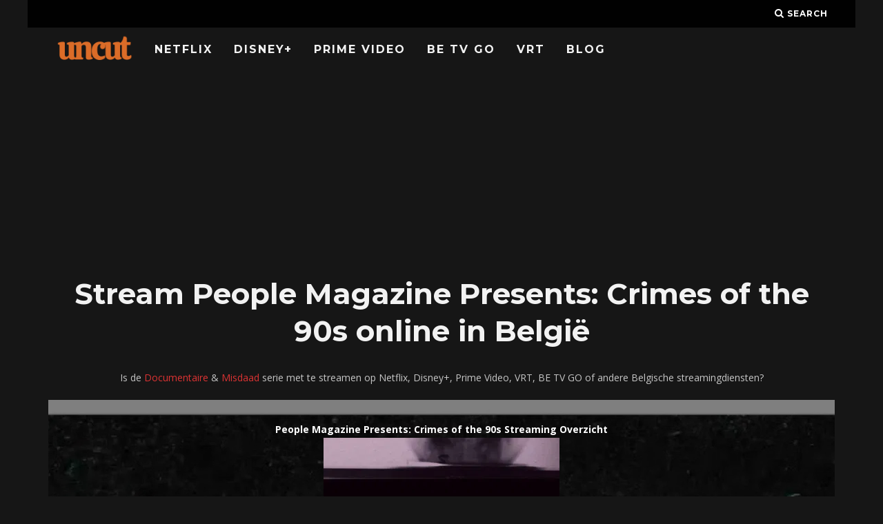

--- FILE ---
content_type: text/html; charset=UTF-8
request_url: https://www.uncut.be/serie/people-magazine-presents-crimes-of-the-90s/
body_size: 16568
content:
<!DOCTYPE html>
<!--[if lt IE 7]><html lang="nl-BE" class="no-js lt-ie9 lt-ie8 lt-ie7"> <![endif]-->
<!--[if (IE 7)&!(IEMobile)]><html lang="nl-BE" class="no-js lt-ie9 lt-ie8"><![endif]-->
<!--[if (IE 8)&!(IEMobile)]><html lang="nl-BE" class="no-js lt-ie9"><![endif]-->
<!--[if gt IE 8]><!--> <html lang="nl-BE" class="no-js"><!--<![endif]-->

	<head>

		<meta charset="utf-8">
		<!-- Google Chrome Frame for IE -->
		<!--[if IE]><meta http-equiv="X-UA-Compatible" content="IE=edge" /><![endif]-->
		<!-- mobile meta -->
                    <meta name="viewport" content="width=device-width, initial-scale=1.0"/>
        
		<link rel="pingback" href="https://www.uncut.be/xmlrpc.php">

		
		<!-- head extras -->
		<meta name='robots' content='index, follow, max-image-preview:large, max-snippet:-1, max-video-preview:-1' />

	<!-- This site is optimized with the Yoast SEO plugin v26.8 - https://yoast.com/product/yoast-seo-wordpress/ -->
	<title>People Magazine Presents: Crimes of the 90s streamen: Netflix, Prime Video, Disney+, VRT, BE TV GO en meer - Uncut</title>
<link data-rocket-preload as="style" href="https://fonts.googleapis.com/css?family=Montserrat%3A400%2C700%7COpen%20Sans%3A400%2C700%2C400italic&#038;display=swap" rel="preload">
<link href="https://fonts.googleapis.com/css?family=Montserrat%3A400%2C700%7COpen%20Sans%3A400%2C700%2C400italic&#038;display=swap" media="print" onload="this.media=&#039;all&#039;" rel="stylesheet">
<noscript data-wpr-hosted-gf-parameters=""><link rel="stylesheet" href="https://fonts.googleapis.com/css?family=Montserrat%3A400%2C700%7COpen%20Sans%3A400%2C700%2C400italic&#038;display=swap"></noscript>
	<meta name="description" content="Is People Magazine Presents: Crimes of the 90s op Netflix? Of in Belgie te streamen op Prime Video, Disney+, VRT, BE TV GO of andere gratis opties? Download of kijk People Magazine Presents: Crimes of the 90s online." />
	<link rel="canonical" href="https://www.uncut.be/serie/people-magazine-presents-crimes-of-the-90s/" />
	<meta property="og:locale" content="nl_BE" />
	<meta property="og:type" content="article" />
	<meta property="og:title" content="People Magazine Presents: Crimes of the 90s streamen: Netflix, Prime Video, Disney+, VRT, BE TV GO en meer - Uncut" />
	<meta property="og:description" content="Is People Magazine Presents: Crimes of the 90s op Netflix? Of in Belgie te streamen op Prime Video, Disney+, VRT, BE TV GO of andere gratis opties? Download of kijk People Magazine Presents: Crimes of the 90s online." />
	<meta property="og:url" content="https://www.uncut.be/serie/people-magazine-presents-crimes-of-the-90s/" />
	<meta property="og:site_name" content="Uncut" />
	<meta name="twitter:card" content="summary_large_image" />
	<script type="application/ld+json" class="yoast-schema-graph">{"@context":"https://schema.org","@graph":[{"@type":"WebPage","@id":"https://www.uncut.be/serie/people-magazine-presents-crimes-of-the-90s/","url":"https://www.uncut.be/serie/people-magazine-presents-crimes-of-the-90s/","name":"People Magazine Presents: Crimes of the 90s streamen: Netflix, Prime Video, Disney+, VRT, BE TV GO en meer - Uncut","isPartOf":{"@id":"https://www.uncut.be/#website"},"datePublished":"2022-08-12T15:31:44+00:00","description":"Is People Magazine Presents: Crimes of the 90s op Netflix? Of in Belgie te streamen op Prime Video, Disney+, VRT, BE TV GO of andere gratis opties? Download of kijk People Magazine Presents: Crimes of the 90s online.","breadcrumb":{"@id":"https://www.uncut.be/serie/people-magazine-presents-crimes-of-the-90s/#breadcrumb"},"inLanguage":"nl-BE","potentialAction":[{"@type":"ReadAction","target":["https://www.uncut.be/serie/people-magazine-presents-crimes-of-the-90s/"]}]},{"@type":"BreadcrumbList","@id":"https://www.uncut.be/serie/people-magazine-presents-crimes-of-the-90s/#breadcrumb","itemListElement":[{"@type":"ListItem","position":1,"name":"Home","item":"https://www.uncut.be/"},{"@type":"ListItem","position":2,"name":"Series","item":"https://www.uncut.be/serie/"},{"@type":"ListItem","position":3,"name":"People Magazine Presents: Crimes of the 90s"}]},{"@type":"WebSite","@id":"https://www.uncut.be/#website","url":"https://www.uncut.be/","name":"Uncut","description":"Stream Films en Series in België","publisher":{"@id":"https://www.uncut.be/#organization"},"potentialAction":[{"@type":"SearchAction","target":{"@type":"EntryPoint","urlTemplate":"https://www.uncut.be/?s={search_term_string}"},"query-input":{"@type":"PropertyValueSpecification","valueRequired":true,"valueName":"search_term_string"}}],"inLanguage":"nl-BE"},{"@type":"Organization","@id":"https://www.uncut.be/#organization","name":"www.uncut.be","url":"https://www.uncut.be/","logo":{"@type":"ImageObject","inLanguage":"nl-BE","@id":"https://www.uncut.be/#/schema/logo/image/","url":"https://www.uncut.be/wp-content/uploads/2018/06/uncut-logo-1.png","contentUrl":"https://www.uncut.be/wp-content/uploads/2018/06/uncut-logo-1.png","width":1024,"height":400,"caption":"www.uncut.be"},"image":{"@id":"https://www.uncut.be/#/schema/logo/image/"}}]}</script>
	<!-- / Yoast SEO plugin. -->


<link rel='dns-prefetch' href='//www.googletagmanager.com' />
<link rel='dns-prefetch' href='//stats.wp.com' />
<link rel='dns-prefetch' href='//fonts.googleapis.com' />
<link href='https://fonts.gstatic.com' crossorigin rel='preconnect' />
<link rel="alternate" type="application/rss+xml" title="Uncut &raquo; feed" href="https://www.uncut.be/feed/" />
<link rel="alternate" title="oEmbed (JSON)" type="application/json+oembed" href="https://www.uncut.be/wp-json/oembed/1.0/embed?url=https%3A%2F%2Fwww.uncut.be%2Fserie%2Fpeople-magazine-presents-crimes-of-the-90s%2F" />
<link rel="alternate" title="oEmbed (XML)" type="text/xml+oembed" href="https://www.uncut.be/wp-json/oembed/1.0/embed?url=https%3A%2F%2Fwww.uncut.be%2Fserie%2Fpeople-magazine-presents-crimes-of-the-90s%2F&#038;format=xml" />
<style id='wp-img-auto-sizes-contain-inline-css' type='text/css'>
img:is([sizes=auto i],[sizes^="auto," i]){contain-intrinsic-size:3000px 1500px}
/*# sourceURL=wp-img-auto-sizes-contain-inline-css */
</style>
<link data-minify="1" rel='stylesheet' id='yarppWidgetCss-css' href='https://www.uncut.be/wp-content/cache/min/1/wp-content/plugins/wp-yet-another-related-posts-plugin-master/style/widget.css?ver=1768316055' type='text/css' media='all' />
<style id='wp-emoji-styles-inline-css' type='text/css'>

	img.wp-smiley, img.emoji {
		display: inline !important;
		border: none !important;
		box-shadow: none !important;
		height: 1em !important;
		width: 1em !important;
		margin: 0 0.07em !important;
		vertical-align: -0.1em !important;
		background: none !important;
		padding: 0 !important;
	}
/*# sourceURL=wp-emoji-styles-inline-css */
</style>
<link rel='stylesheet' id='wp-block-library-css' href='https://www.uncut.be/wp-includes/css/dist/block-library/style.min.css?ver=6.9' type='text/css' media='all' />
<style id='global-styles-inline-css' type='text/css'>
:root{--wp--preset--aspect-ratio--square: 1;--wp--preset--aspect-ratio--4-3: 4/3;--wp--preset--aspect-ratio--3-4: 3/4;--wp--preset--aspect-ratio--3-2: 3/2;--wp--preset--aspect-ratio--2-3: 2/3;--wp--preset--aspect-ratio--16-9: 16/9;--wp--preset--aspect-ratio--9-16: 9/16;--wp--preset--color--black: #000000;--wp--preset--color--cyan-bluish-gray: #abb8c3;--wp--preset--color--white: #ffffff;--wp--preset--color--pale-pink: #f78da7;--wp--preset--color--vivid-red: #cf2e2e;--wp--preset--color--luminous-vivid-orange: #ff6900;--wp--preset--color--luminous-vivid-amber: #fcb900;--wp--preset--color--light-green-cyan: #7bdcb5;--wp--preset--color--vivid-green-cyan: #00d084;--wp--preset--color--pale-cyan-blue: #8ed1fc;--wp--preset--color--vivid-cyan-blue: #0693e3;--wp--preset--color--vivid-purple: #9b51e0;--wp--preset--gradient--vivid-cyan-blue-to-vivid-purple: linear-gradient(135deg,rgb(6,147,227) 0%,rgb(155,81,224) 100%);--wp--preset--gradient--light-green-cyan-to-vivid-green-cyan: linear-gradient(135deg,rgb(122,220,180) 0%,rgb(0,208,130) 100%);--wp--preset--gradient--luminous-vivid-amber-to-luminous-vivid-orange: linear-gradient(135deg,rgb(252,185,0) 0%,rgb(255,105,0) 100%);--wp--preset--gradient--luminous-vivid-orange-to-vivid-red: linear-gradient(135deg,rgb(255,105,0) 0%,rgb(207,46,46) 100%);--wp--preset--gradient--very-light-gray-to-cyan-bluish-gray: linear-gradient(135deg,rgb(238,238,238) 0%,rgb(169,184,195) 100%);--wp--preset--gradient--cool-to-warm-spectrum: linear-gradient(135deg,rgb(74,234,220) 0%,rgb(151,120,209) 20%,rgb(207,42,186) 40%,rgb(238,44,130) 60%,rgb(251,105,98) 80%,rgb(254,248,76) 100%);--wp--preset--gradient--blush-light-purple: linear-gradient(135deg,rgb(255,206,236) 0%,rgb(152,150,240) 100%);--wp--preset--gradient--blush-bordeaux: linear-gradient(135deg,rgb(254,205,165) 0%,rgb(254,45,45) 50%,rgb(107,0,62) 100%);--wp--preset--gradient--luminous-dusk: linear-gradient(135deg,rgb(255,203,112) 0%,rgb(199,81,192) 50%,rgb(65,88,208) 100%);--wp--preset--gradient--pale-ocean: linear-gradient(135deg,rgb(255,245,203) 0%,rgb(182,227,212) 50%,rgb(51,167,181) 100%);--wp--preset--gradient--electric-grass: linear-gradient(135deg,rgb(202,248,128) 0%,rgb(113,206,126) 100%);--wp--preset--gradient--midnight: linear-gradient(135deg,rgb(2,3,129) 0%,rgb(40,116,252) 100%);--wp--preset--font-size--small: 13px;--wp--preset--font-size--medium: 20px;--wp--preset--font-size--large: 36px;--wp--preset--font-size--x-large: 42px;--wp--preset--spacing--20: 0.44rem;--wp--preset--spacing--30: 0.67rem;--wp--preset--spacing--40: 1rem;--wp--preset--spacing--50: 1.5rem;--wp--preset--spacing--60: 2.25rem;--wp--preset--spacing--70: 3.38rem;--wp--preset--spacing--80: 5.06rem;--wp--preset--shadow--natural: 6px 6px 9px rgba(0, 0, 0, 0.2);--wp--preset--shadow--deep: 12px 12px 50px rgba(0, 0, 0, 0.4);--wp--preset--shadow--sharp: 6px 6px 0px rgba(0, 0, 0, 0.2);--wp--preset--shadow--outlined: 6px 6px 0px -3px rgb(255, 255, 255), 6px 6px rgb(0, 0, 0);--wp--preset--shadow--crisp: 6px 6px 0px rgb(0, 0, 0);}:where(.is-layout-flex){gap: 0.5em;}:where(.is-layout-grid){gap: 0.5em;}body .is-layout-flex{display: flex;}.is-layout-flex{flex-wrap: wrap;align-items: center;}.is-layout-flex > :is(*, div){margin: 0;}body .is-layout-grid{display: grid;}.is-layout-grid > :is(*, div){margin: 0;}:where(.wp-block-columns.is-layout-flex){gap: 2em;}:where(.wp-block-columns.is-layout-grid){gap: 2em;}:where(.wp-block-post-template.is-layout-flex){gap: 1.25em;}:where(.wp-block-post-template.is-layout-grid){gap: 1.25em;}.has-black-color{color: var(--wp--preset--color--black) !important;}.has-cyan-bluish-gray-color{color: var(--wp--preset--color--cyan-bluish-gray) !important;}.has-white-color{color: var(--wp--preset--color--white) !important;}.has-pale-pink-color{color: var(--wp--preset--color--pale-pink) !important;}.has-vivid-red-color{color: var(--wp--preset--color--vivid-red) !important;}.has-luminous-vivid-orange-color{color: var(--wp--preset--color--luminous-vivid-orange) !important;}.has-luminous-vivid-amber-color{color: var(--wp--preset--color--luminous-vivid-amber) !important;}.has-light-green-cyan-color{color: var(--wp--preset--color--light-green-cyan) !important;}.has-vivid-green-cyan-color{color: var(--wp--preset--color--vivid-green-cyan) !important;}.has-pale-cyan-blue-color{color: var(--wp--preset--color--pale-cyan-blue) !important;}.has-vivid-cyan-blue-color{color: var(--wp--preset--color--vivid-cyan-blue) !important;}.has-vivid-purple-color{color: var(--wp--preset--color--vivid-purple) !important;}.has-black-background-color{background-color: var(--wp--preset--color--black) !important;}.has-cyan-bluish-gray-background-color{background-color: var(--wp--preset--color--cyan-bluish-gray) !important;}.has-white-background-color{background-color: var(--wp--preset--color--white) !important;}.has-pale-pink-background-color{background-color: var(--wp--preset--color--pale-pink) !important;}.has-vivid-red-background-color{background-color: var(--wp--preset--color--vivid-red) !important;}.has-luminous-vivid-orange-background-color{background-color: var(--wp--preset--color--luminous-vivid-orange) !important;}.has-luminous-vivid-amber-background-color{background-color: var(--wp--preset--color--luminous-vivid-amber) !important;}.has-light-green-cyan-background-color{background-color: var(--wp--preset--color--light-green-cyan) !important;}.has-vivid-green-cyan-background-color{background-color: var(--wp--preset--color--vivid-green-cyan) !important;}.has-pale-cyan-blue-background-color{background-color: var(--wp--preset--color--pale-cyan-blue) !important;}.has-vivid-cyan-blue-background-color{background-color: var(--wp--preset--color--vivid-cyan-blue) !important;}.has-vivid-purple-background-color{background-color: var(--wp--preset--color--vivid-purple) !important;}.has-black-border-color{border-color: var(--wp--preset--color--black) !important;}.has-cyan-bluish-gray-border-color{border-color: var(--wp--preset--color--cyan-bluish-gray) !important;}.has-white-border-color{border-color: var(--wp--preset--color--white) !important;}.has-pale-pink-border-color{border-color: var(--wp--preset--color--pale-pink) !important;}.has-vivid-red-border-color{border-color: var(--wp--preset--color--vivid-red) !important;}.has-luminous-vivid-orange-border-color{border-color: var(--wp--preset--color--luminous-vivid-orange) !important;}.has-luminous-vivid-amber-border-color{border-color: var(--wp--preset--color--luminous-vivid-amber) !important;}.has-light-green-cyan-border-color{border-color: var(--wp--preset--color--light-green-cyan) !important;}.has-vivid-green-cyan-border-color{border-color: var(--wp--preset--color--vivid-green-cyan) !important;}.has-pale-cyan-blue-border-color{border-color: var(--wp--preset--color--pale-cyan-blue) !important;}.has-vivid-cyan-blue-border-color{border-color: var(--wp--preset--color--vivid-cyan-blue) !important;}.has-vivid-purple-border-color{border-color: var(--wp--preset--color--vivid-purple) !important;}.has-vivid-cyan-blue-to-vivid-purple-gradient-background{background: var(--wp--preset--gradient--vivid-cyan-blue-to-vivid-purple) !important;}.has-light-green-cyan-to-vivid-green-cyan-gradient-background{background: var(--wp--preset--gradient--light-green-cyan-to-vivid-green-cyan) !important;}.has-luminous-vivid-amber-to-luminous-vivid-orange-gradient-background{background: var(--wp--preset--gradient--luminous-vivid-amber-to-luminous-vivid-orange) !important;}.has-luminous-vivid-orange-to-vivid-red-gradient-background{background: var(--wp--preset--gradient--luminous-vivid-orange-to-vivid-red) !important;}.has-very-light-gray-to-cyan-bluish-gray-gradient-background{background: var(--wp--preset--gradient--very-light-gray-to-cyan-bluish-gray) !important;}.has-cool-to-warm-spectrum-gradient-background{background: var(--wp--preset--gradient--cool-to-warm-spectrum) !important;}.has-blush-light-purple-gradient-background{background: var(--wp--preset--gradient--blush-light-purple) !important;}.has-blush-bordeaux-gradient-background{background: var(--wp--preset--gradient--blush-bordeaux) !important;}.has-luminous-dusk-gradient-background{background: var(--wp--preset--gradient--luminous-dusk) !important;}.has-pale-ocean-gradient-background{background: var(--wp--preset--gradient--pale-ocean) !important;}.has-electric-grass-gradient-background{background: var(--wp--preset--gradient--electric-grass) !important;}.has-midnight-gradient-background{background: var(--wp--preset--gradient--midnight) !important;}.has-small-font-size{font-size: var(--wp--preset--font-size--small) !important;}.has-medium-font-size{font-size: var(--wp--preset--font-size--medium) !important;}.has-large-font-size{font-size: var(--wp--preset--font-size--large) !important;}.has-x-large-font-size{font-size: var(--wp--preset--font-size--x-large) !important;}
/*# sourceURL=global-styles-inline-css */
</style>

<style id='classic-theme-styles-inline-css' type='text/css'>
/*! This file is auto-generated */
.wp-block-button__link{color:#fff;background-color:#32373c;border-radius:9999px;box-shadow:none;text-decoration:none;padding:calc(.667em + 2px) calc(1.333em + 2px);font-size:1.125em}.wp-block-file__button{background:#32373c;color:#fff;text-decoration:none}
/*# sourceURL=/wp-includes/css/classic-themes.min.css */
</style>
<link rel='stylesheet' id='select2-css' href='https://www.uncut.be/wp-content/plugins/beautiful-taxonomy-filters/public/css/select2.min.css?ver=2.4.3' type='text/css' media='all' />
<link rel='stylesheet' id='beautiful-taxonomy-filters-basic-css' href='https://www.uncut.be/wp-content/plugins/beautiful-taxonomy-filters/public/css/beautiful-taxonomy-filters-base.min.css?ver=2.4.3' type='text/css' media='all' />
<link data-minify="1" rel='stylesheet' id='cb-main-stylesheet-css' href='https://www.uncut.be/wp-content/cache/min/1/wp-content/themes/15zine/library/css/style.min.css?ver=1768316056' type='text/css' media='all' />

<!--[if lt IE 10]>
<link rel='stylesheet' id='cb-ie-only-css' href='https://www.uncut.be/wp-content/themes/15zine/library/css/ie.css?ver=3.2.2' type='text/css' media='all' />
<![endif]-->
<style id='rocket-lazyload-inline-css' type='text/css'>
.rll-youtube-player{position:relative;padding-bottom:56.23%;height:0;overflow:hidden;max-width:100%;}.rll-youtube-player:focus-within{outline: 2px solid currentColor;outline-offset: 5px;}.rll-youtube-player iframe{position:absolute;top:0;left:0;width:100%;height:100%;z-index:100;background:0 0}.rll-youtube-player img{bottom:0;display:block;left:0;margin:auto;max-width:100%;width:100%;position:absolute;right:0;top:0;border:none;height:auto;-webkit-transition:.4s all;-moz-transition:.4s all;transition:.4s all}.rll-youtube-player img:hover{-webkit-filter:brightness(75%)}.rll-youtube-player .play{height:100%;width:100%;left:0;top:0;position:absolute;background:url(https://www.uncut.be/wp-content/plugins/wp-rocket/assets/img/youtube.png) no-repeat center;background-color: transparent !important;cursor:pointer;border:none;}
/*# sourceURL=rocket-lazyload-inline-css */
</style>
<script type="text/javascript" src="https://www.uncut.be/wp-includes/js/jquery/jquery.min.js?ver=3.7.1" id="jquery-core-js"></script>
<script type="text/javascript" src="https://www.uncut.be/wp-includes/js/jquery/jquery-migrate.min.js?ver=3.4.1" id="jquery-migrate-js" data-rocket-defer defer></script>

<!-- Google tag (gtag.js) snippet added by Site Kit -->
<!-- Google Analytics snippet added by Site Kit -->
<script type="text/javascript" src="https://www.googletagmanager.com/gtag/js?id=GT-K8DZV5P" id="google_gtagjs-js" async></script>
<script type="text/javascript" id="google_gtagjs-js-after">
/* <![CDATA[ */
window.dataLayer = window.dataLayer || [];function gtag(){dataLayer.push(arguments);}
gtag("set","linker",{"domains":["www.uncut.be"]});
gtag("js", new Date());
gtag("set", "developer_id.dZTNiMT", true);
gtag("config", "GT-K8DZV5P");
//# sourceURL=google_gtagjs-js-after
/* ]]> */
</script>
<script type="text/javascript" src="https://www.uncut.be/wp-content/themes/15zine/library/js/modernizr.custom.min.js?ver=2.6.2" id="cb-modernizr-js" data-rocket-defer defer></script>
<link rel="https://api.w.org/" href="https://www.uncut.be/wp-json/" /><link rel="alternate" title="JSON" type="application/json" href="https://www.uncut.be/wp-json/wp/v2/serie/32903" /><link rel="EditURI" type="application/rsd+xml" title="RSD" href="https://www.uncut.be/xmlrpc.php?rsd" />
<meta name="generator" content="WordPress 6.9" />
<link rel='shortlink' href='https://www.uncut.be/?p=32903' />
<meta name="generator" content="Site Kit by Google 1.171.0" /><script type="text/javascript">
(function(url){
	if(/(?:Chrome\/26\.0\.1410\.63 Safari\/537\.31|WordfenceTestMonBot)/.test(navigator.userAgent)){ return; }
	var addEvent = function(evt, handler) {
		if (window.addEventListener) {
			document.addEventListener(evt, handler, false);
		} else if (window.attachEvent) {
			document.attachEvent('on' + evt, handler);
		}
	};
	var removeEvent = function(evt, handler) {
		if (window.removeEventListener) {
			document.removeEventListener(evt, handler, false);
		} else if (window.detachEvent) {
			document.detachEvent('on' + evt, handler);
		}
	};
	var evts = 'contextmenu dblclick drag dragend dragenter dragleave dragover dragstart drop keydown keypress keyup mousedown mousemove mouseout mouseover mouseup mousewheel scroll'.split(' ');
	var logHuman = function() {
		if (window.wfLogHumanRan) { return; }
		window.wfLogHumanRan = true;
		var wfscr = document.createElement('script');
		wfscr.type = 'text/javascript';
		wfscr.async = true;
		wfscr.src = url + '&r=' + Math.random();
		(document.getElementsByTagName('head')[0]||document.getElementsByTagName('body')[0]).appendChild(wfscr);
		for (var i = 0; i < evts.length; i++) {
			removeEvent(evts[i], logHuman);
		}
	};
	for (var i = 0; i < evts.length; i++) {
		addEvent(evts[i], logHuman);
	}
})('//www.uncut.be/?wordfence_lh=1&hid=39D2BCC56BD5E38D26D83DDA757F6E90');
</script>	<style>img#wpstats{display:none}</style>
		<style type="text/css">  #cb-nav-bar .cb-main-nav #cb-nav-logo, #cb-nav-bar .cb-main-nav #cb-nav-logo img { width: 110px; } #cb-nav-bar .cb-main-nav #cb-nav-logo { visibility: visible; filter: progid:DXImageTransform.Microsoft.Alpha(enabled=false); opacity: 1; -moz-transform: translate3d(0, 0, 0); -ms-transform: translate3d(0, 0, 0); -webkit-transform: translate3d(0,0,0); transform: translate3d(0, 0, 0); margin: 0 20px 0 12px; }#cb-nav-bar .cb-mega-menu-columns .cb-sub-menu > li > a { color: #f2c231; } .cb-entry-content a {color:#dd3333; } .cb-entry-content a:hover {color:#dd3333; } .cb-entry-content a:active {color:#dd3333; } .cb-entry-content a:visited {color:#dd3333; } .cb-entry-content a:focus {color:#dd3333; }.cb-review-box .cb-bar .cb-overlay span { background: #f9db32; }.cb-review-box i { color: #f9db32; }.cb-meta-style-1 .cb-article-meta { background: rgba(0, 0, 0, 0.25); }.cb-module-block .cb-meta-style-2 img, .cb-module-block .cb-meta-style-4 img, .cb-grid-x .cb-grid-img img, .cb-grid-x .cb-grid-img .cb-fi-cover  { opacity: 0.75; }@media only screen and (min-width: 768px) {
                .cb-module-block .cb-meta-style-1:hover .cb-article-meta { background: rgba(0, 0, 0, 0.75); }
                .cb-module-block .cb-meta-style-2:hover img, .cb-module-block .cb-meta-style-4:hover img, .cb-grid-x .cb-grid-feature:hover img, .cb-grid-x .cb-grid-feature:hover .cb-fi-cover, .cb-slider li:hover img { opacity: 0.25; }
            }body { color:#ffffff; }.cb-header { background-color: #000000; }</style><!-- end custom css --><style type="text/css">body, #respond, .cb-font-body { font-family: 'Open Sans', sans-serif; } h1, h2, h3, h4, h5, h6, .cb-font-header, #bbp-user-navigation, .cb-byline{ font-family:'Montserrat', sans-serif; }</style><style>.cb-mm-on #cb-nav-bar .cb-main-nav .menu-item-29507:hover, .cb-mm-on #cb-nav-bar .cb-main-nav .menu-item-29507:focus { background:# !important ; }
.cb-mm-on #cb-nav-bar .cb-main-nav .menu-item-29507 .cb-big-menu { border-top-color: #; }</style><link rel="icon" href="https://www.uncut.be/wp-content/uploads/2020/12/cropped-uncut-favicon-32x32.png" sizes="32x32" />
<link rel="icon" href="https://www.uncut.be/wp-content/uploads/2020/12/cropped-uncut-favicon-192x192.png" sizes="192x192" />
<link rel="apple-touch-icon" href="https://www.uncut.be/wp-content/uploads/2020/12/cropped-uncut-favicon-180x180.png" />
<meta name="msapplication-TileImage" content="https://www.uncut.be/wp-content/uploads/2020/12/cropped-uncut-favicon-270x270.png" />
		<style type="text/css" id="wp-custom-css">
			.cb-module-header p {
    font-size: 14px;
    letter-spacing: 0px;
	text-transform: none;
	color: #484848;
}

.cb-module-block {
    margin-bottom: 15px;
}

#cb-nav-bar .cb-main-nav {
 padding-top: 10px;
}

button, html input[type="button"], input[type="reset"], input[type="submit"] {
    background-color: transparent;
	border-color: transparent;
	color: #fff;
}

h1 {
	margin-top:5px;
}

a {
	color: #FF001F;
}

input {
	background-color:transparent;
	border:0px;
	padding:11px;
	color: #fff;
}


#streaminglogosfront {
	width: 70px !important;
	min-width:10%;
}

#streaminglogos {
	width: 70px !important;
	min-width:5%;
}

.available {
color:#99e265;
}

.table, td, th {
	font-weight:bold;
	border-bottom: #000!important;
	text-align: center;
}

.unavailable {
color:#ff5c5c;
}

.uppertje {
	text-transform:uppercase;
}
.verticaaltje {
	vertical-align:middle;
}

.witje {
	color:#fff !important;
}

.titlepadding {
	padding:20px;
	background-color: #333;
	margin-bottom: 30px;
}

.zwartje {
	color:#000 !important;
}

.lijstje {
	font-size:25px; color:#ff5c5c; font-weight: bold;
}

#streaminglogosfront {
	width: 70px !important;
	min-width:10%;
}

.cb-entry-content table tr th {
    background-color: #333;
}		</style>
		<noscript><style id="rocket-lazyload-nojs-css">.rll-youtube-player, [data-lazy-src]{display:none !important;}</style></noscript>		<!-- end head extras -->
		
	<script async src="https://pagead2.googlesyndication.com/pagead/js/adsbygoogle.js?client=ca-pub-6992719884964898"
     crossorigin="anonymous"></script>

	<link data-minify="1" rel='stylesheet' id='yarppRelatedCss-css' href='https://www.uncut.be/wp-content/cache/min/1/wp-content/plugins/wp-yet-another-related-posts-plugin-master/style/related.css?ver=1768317318' type='text/css' media='all' />
<meta name="generator" content="WP Rocket 3.20.3" data-wpr-features="wpr_defer_js wpr_minify_js wpr_lazyload_images wpr_lazyload_iframes wpr_image_dimensions wpr_minify_css wpr_desktop" /></head>

	<body data-rsssl=1 class="wp-singular serie-template-default single single-serie postid-32903 wp-theme-15zine btf-archive  cb-sticky-mm cb-nav-logo-on cb-logo-nav-always  cb-tm-dark cb-body-dark cb-menu-dark cb-mm-dark cb-footer-dark   cb-m-sticky cb-sw-tm-box cb-sw-header-box cb-sw-menu-box cb-sw-footer-box cb-menu-al-left  cb-fis-b-standard  cb-fis-tl-st-below">

		
		<div data-rocket-location-hash="94ac8e4ab9fe0e60d9d324da1a2d045c" id="cb-outer-container">

			
				<div data-rocket-location-hash="4d087d2efd4a85a9b361649b31b864d4" id="cb-top-menu" class="clearfix cb-font-header  wrap">
					<div data-rocket-location-hash="2bb3ce5ab1af19243c0cabbc4845f63f" class="wrap clearfix cb-site-padding cb-top-menu-wrap">

													<div class="cb-left-side cb-mob">

								<a href="#" id="cb-mob-open" class="cb-link"><i class="fa fa-bars"></i></a>
								                <div id="mob-logo" class="cb-top-logo">
                    <a href="https://www.uncut.be">
                        <img width="1024" height="400" src="data:image/svg+xml,%3Csvg%20xmlns='http://www.w3.org/2000/svg'%20viewBox='0%200%201024%20400'%3E%3C/svg%3E" alt=" logo" data-at2x="https://www.uncut.be/wp-content/uploads/2018/06/uncut-logo.png" data-lazy-src="https://www.uncut.be/wp-content/uploads/2018/06/uncut-logo.png"><noscript><img width="1024" height="400" src="https://www.uncut.be/wp-content/uploads/2018/06/uncut-logo.png" alt=" logo" data-at2x="https://www.uncut.be/wp-content/uploads/2018/06/uncut-logo.png"></noscript>
                    </a>
                </div>
            							</div>
						                                                                        <ul class="cb-top-nav cb-right-side"><li class="cb-icon-search cb-menu-icons-extra"><a href="#"  title="Search" id="cb-s-trigger-gen"><i class="fa fa-search"></i> <span class="cb-search-title">Search</span></a></li></ul>					</div>
				</div>

				<div data-rocket-location-hash="efcc93a880f7a059c0ffdc1fab99b368" id="cb-mob-menu" class="cb-mob-menu">
					<div data-rocket-location-hash="4062b9d462a9c3019a2085245d0dc851" class="cb-mob-close-wrap">
						
						<a href="#" id="cb-mob-close" class="cb-link"><i class="fa cb-times"></i></a>
										    </div>

					<div data-rocket-location-hash="51c8f5098ac874eda2bac2c87f92a91c" class="cb-mob-menu-wrap">
						<ul id="cb-mob-ul" class="cb-mobile-nav cb-top-nav cb-mob-ul-show"><li class="menu-item menu-item-type-post_type menu-item-object-page menu-item-3558"><a href="https://www.uncut.be/nieuw-op-netflix/">Netflix</a></li>
<li class="menu-item menu-item-type-post_type menu-item-object-page menu-item-19825"><a href="https://www.uncut.be/nieuw-op-disney/">Disney+</a></li>
<li class="menu-item menu-item-type-post_type menu-item-object-page menu-item-3556"><a href="https://www.uncut.be/nieuw-op-prime-video/">Prime Video</a></li>
<li class="menu-item menu-item-type-post_type menu-item-object-page menu-item-27758"><a href="https://www.uncut.be/nieuw-op-be-tv-go/">BE TV GO</a></li>
<li class="menu-item menu-item-type-post_type menu-item-object-page menu-item-27759"><a href="https://www.uncut.be/nieuw-op-vrt/">VRT</a></li>
<li class="menu-item menu-item-type-taxonomy menu-item-object-category menu-item-29507"><a href="https://www.uncut.be/category/blog/">Blog</a></li>
</ul>											</div>

				</div>
			
			<div id="cb-container" class="clearfix" >
				
				<div data-rocket-location-hash="1ee3afd1f16cb3a4c61c218d5e2bbd9b" id="cb-menu-search" class="cb-s-modal cb-modal"><div class="cb-close-m cb-ta-right"><i class="fa cb-times"></i></div><div class="cb-s-modal-inner cb-pre-load cb-light-loader cb-modal-inner cb-font-header cb-mega-three cb-mega-posts clearfix"><form method="get" class="cb-search" action="https://www.uncut.be/">

    <input type="text" class="cb-search-field cb-font-header" placeholder="Zoek.." value="" name="s" title="" autocomplete="off">
    <button class="cb-search-submit" type="submit" value=""><i class="fa fa-search"></i></button>
    
</form><div id="cb-s-results"></div></div></div>				
									 <nav id="cb-nav-bar" class="clearfix  wrap">
					 	<div class="cb-nav-bar-wrap cb-site-padding clearfix cb-font-header  wrap">
		                    <ul class="cb-main-nav wrap clearfix"><li id="menu-item-3558" class="menu-item menu-item-type-post_type menu-item-object-page menu-item-3558"><a href="https://www.uncut.be/nieuw-op-netflix/">Netflix</a></li>
<li id="menu-item-19825" class="menu-item menu-item-type-post_type menu-item-object-page menu-item-19825"><a href="https://www.uncut.be/nieuw-op-disney/">Disney+</a></li>
<li id="menu-item-3556" class="menu-item menu-item-type-post_type menu-item-object-page menu-item-3556"><a href="https://www.uncut.be/nieuw-op-prime-video/">Prime Video</a></li>
<li id="menu-item-27758" class="menu-item menu-item-type-post_type menu-item-object-page menu-item-27758"><a href="https://www.uncut.be/nieuw-op-be-tv-go/">BE TV GO</a></li>
<li id="menu-item-27759" class="menu-item menu-item-type-post_type menu-item-object-page menu-item-27759"><a href="https://www.uncut.be/nieuw-op-vrt/">VRT</a></li>
<li id="menu-item-29507" class="menu-item menu-item-type-taxonomy menu-item-object-category menu-item-29507"><a href="https://www.uncut.be/category/blog/">Blog</a></li>
<li id="cb-nav-logo" class="cb-logo-nav-always-type" style="padding-top: 0px"><a href="https://www.uncut.be"><img width="1024" height="400" src="data:image/svg+xml,%3Csvg%20xmlns='http://www.w3.org/2000/svg'%20viewBox='0%200%201024%20400'%3E%3C/svg%3E" alt="site logo" data-at2x="https://www.uncut.be/wp-content/uploads/2018/06/uncut-logo-1.png" data-lazy-src="https://www.uncut.be/wp-content/uploads/2018/06/uncut-logo-1.png" ><noscript><img width="1024" height="400" src="https://www.uncut.be/wp-content/uploads/2018/06/uncut-logo-1.png" alt="site logo" data-at2x="https://www.uncut.be/wp-content/uploads/2018/06/uncut-logo-1.png" ></noscript></a></li></ul>		                </div>
	 				</nav>
 				
<div data-rocket-location-hash="c02f64967cc8a7fdd3cbe8f3f0e89fa2" id="cb-content" class="wrap clearfix">

  <div class="cb-entire-post cb-first-alp clearfix">



    <div class="cb-post-wrap cb-wrap-pad wrap clearfix cb-sidebar-right">

      

        
        <article id="post-32903" class="clearfix post-32903 serie type-serie status-publish genre-documentaire genre-misdaad topic-true-crime y-138603 land-us netwerk-investigation-discovery">


          <section class="cb-entry-content clearfix" itemprop="articleBody">



								


								<center>	<h1>Stream People Magazine Presents: Crimes of the 90s online in België</h1>

									Is de <a href='/serie/genre/documentaire/'>Documentaire</a> & <a href='/serie/genre/misdaad/'>Misdaad</a> serie met  te streamen op Netflix, Disney+, Prime Video, VRT, BE TV GO of andere Belgische streamingdiensten?

                    
                    <style type="text/css">
                    .bgimg {
                      background: linear-gradient(rgba(0, 0, 0, 0.5), rgba(0, 0, 0, 0.5)), url(https://image.tmdb.org/t/p/original/vsV2S0M4Ac823EzRim8JZlZTwTF.jpg);
                      background-size: contain;
                      background-size:     cover;
                      background-repeat:   no-repeat;
                      background-position: center center;
                      padding: 30px;
                      margin-bottom: 20px;
                      margin-top: 20px;
                      color: #fff !important;
                    }
                    </style>

                    <div class="bgimg">

                      <b>People Magazine Presents: Crimes of the 90s Streaming Overzicht</b>


                      <center><a href='https://www.uncut.be/serie/people-magazine-presents-crimes-of-the-90s/'><img class='poster' src="data:image/svg+xml,%3Csvg%20xmlns='http://www.w3.org/2000/svg'%20viewBox='0%200%200%200'%3E%3C/svg%3E" data-lazy-src="https://image.tmdb.org/t/p/w342/6deTEq3vIA4G1BWoED0oBZdgSGo.jpg"><noscript><img class='poster' src="https://image.tmdb.org/t/p/w342/6deTEq3vIA4G1BWoED0oBZdgSGo.jpg"></noscript></a>                      </br>                                                                        <h3 class='witje'>Streamingmogelijkheden in België</h3>
                          <span class='unavailable'>Geen beschikbare streamingdiensten</span>

                          <hr>
                          De uitzenddatum is 1-8-2022
                            </br>

                            </div>

                            <div class='titlepadding'>


                              <h2 id='info'>TV Productie Informatie</h2>
                              <table>
                                                                                                                                        <tr>
                                      <td>Genre</td>
                                      <td><a href='/serie/genre/documentaire/'>Documentaire</a> & <a href='/serie/genre/misdaad/'>Misdaad</a></td></tr>
                                                                              <tr>
                                          <td>Land van oorsprong</td>
                                          <td>US</td></tr>                                                                                      <tr>
                                              <td>Eerste uitzenddatum</td>
                                              <td>2022-08-01</td></tr>                                          
                                              
                                                  
                                                      
                                                          
                                                                                                                                                                                                                                                                                                                                                                                                                                
                                                                                </table>

                                                                              </div>

                                                                              
                                                                              <div class='titlepadding'>
                                                                                <h3>Trailer</h3>
                                                                                <div id='trailer'>
	<style>.embed-container { position: relative; padding-bottom: 56.25%; height: 0; overflow: hidden; max-width: 100%; } .embed-container iframe, .embed-container object, .embed-container embed { position: absolute; top: 0; left: 0; width: 100%; height: 100%; }</style><div class='embed-container'><iframe loading="lazy" src='about:blank' frameborder='0' allowfullscreen data-rocket-lazyload="fitvidscompatible" data-lazy-src="https://www.youtube.com/embed/"></iframe><noscript><iframe src='https://www.youtube.com/embed/' frameborder='0' allowfullscreen></iframe></noscript></div>
	</div>
                                                                              </div>
                                                                              <div class='titlepadding'>
                                                                                <h3>Andere series vergelijkbaar met People Magazine Presents: Crimes of the 90s beschikbaar om te streamen in HD</h3></div>

						Gerelateerde series</br>
                                                                                <div class='yarpp-related'>

<ol>
	
						
															
														
						
						<article id="post-32731" class="ut-blog-list-article grid-100 tablet-grid-100 mobile-grid-100 clearfix post-32731 serie type-serie status-publish genre-documentaire genre-misdaad topic-miniseries topic-true-crime streaming-netflix-belgie y-138603 land-us productie-fulwell-73 netwerk-netflix">

						    <div class="ut-blog-layout-list-article-inner">


						        <div class="ut-blog-list-content">

						              

						                    
						                        <header class="entry-header clearfix">

						                          <div>
						                          <div class='titlepadding'><div id='entryh1'><h2 class="entry-title"><li class='titeltje'><a href='https://www.uncut.be/serie/d-b-cooper-where-are-you/' alt='D.B. Cooper: Where Are You?! Streaming'>D.B. Cooper: Where Are You?!</a> <span class='witje'>|</span> 13-7-2022</li></h2></div>
																				<img style='padding-bottom:20px; margin-left:4px' rel='nofollow' src="data:image/svg+xml,%3Csvg%20xmlns='http://www.w3.org/2000/svg'%20viewBox='0%200%2080%200'%3E%3C/svg%3E" display='inline-block' alt='D.B. Cooper: Where Are You?!' rel='nofollow' width='80' hspace="15" " data-lazy-src="https://image.tmdb.org/t/p/w342/xQhCGiY5CNAbksQEDpsVDMPUOpl.jpg"/><noscript><img style='padding-bottom:20px; margin-left:4px' rel='nofollow' src="https://image.tmdb.org/t/p/w342/xQhCGiY5CNAbksQEDpsVDMPUOpl.jpg" display='inline-block' alt='D.B. Cooper: Where Are You?!' rel='nofollow' width='80' hspace="15" "/></noscript>
						                            <div>
						  <img class="verticaaltje" src="data:image/svg+xml,%3Csvg%20xmlns='http://www.w3.org/2000/svg'%20viewBox='0%200%200%200'%3E%3C/svg%3E" data-lazy-src="https://couchpop.com/wp-content/uploads/2018/03/imdblogo.svg"><noscript><img class="verticaaltje" src="https://couchpop.com/wp-content/uploads/2018/03/imdblogo.svg"></noscript>
						  N/A/10						</div>
												US | Documentaire & Misdaad </br>

							<a target="_blank" rel="nofollow" href='http://www.netflix.com/title/81349547'><img width="137" height="67" id='streaminglogos' src="data:image/svg+xml,%3Csvg%20xmlns='http://www.w3.org/2000/svg'%20viewBox='0%200%20137%2067'%3E%3C/svg%3E" alt='Netflix BE' data-lazy-src="https://www.uncut.be/wp-content/uploads/2018/02/Netflix.png"><noscript><img width="137" height="67" id='streaminglogos' src='https://www.uncut.be/wp-content/uploads/2018/02/Netflix.png' alt='Netflix BE'></noscript></a></p>
</div></div>
						                        </header>
						                        <!-- close entry-header -->



						                    <!-- entry-content -->


						        </div>

						    </div>

						</article>
						<!-- #post-32731 -->

						
		
						
															
														
						
						<article id="post-32419" class="ut-blog-list-article grid-100 tablet-grid-100 mobile-grid-100 clearfix post-32419 serie type-serie status-publish genre-documentaire genre-misdaad topic-investigation topic-miniseries topic-religious-fundamentalism topic-true-crime streaming-netflix-belgie y-138603 land-us productie-ark-media netwerk-netflix">

						    <div class="ut-blog-layout-list-article-inner">


						        <div class="ut-blog-list-content">

						              

						                    
						                        <header class="entry-header clearfix">

						                          <div>
						                          <div class='titlepadding'><div id='entryh1'><h2 class="entry-title"><li class='titeltje'><a href='https://www.uncut.be/serie/keep-sweet-pray-and-obey/' alt='Keep Sweet: Pray and Obey Streaming'>Keep Sweet: Pray and Obey</a> <span class='witje'>|</span> 8-6-2022</li></h2></div>
																				<img style='padding-bottom:20px; margin-left:4px' rel='nofollow' src="data:image/svg+xml,%3Csvg%20xmlns='http://www.w3.org/2000/svg'%20viewBox='0%200%2080%200'%3E%3C/svg%3E" display='inline-block' alt='Keep Sweet: Pray and Obey' rel='nofollow' width='80' hspace="15" " data-lazy-src="https://image.tmdb.org/t/p/w342/P2XopQuggmKw4KGi3NXjDinvJu.jpg"/><noscript><img style='padding-bottom:20px; margin-left:4px' rel='nofollow' src="https://image.tmdb.org/t/p/w342/P2XopQuggmKw4KGi3NXjDinvJu.jpg" display='inline-block' alt='Keep Sweet: Pray and Obey' rel='nofollow' width='80' hspace="15" "/></noscript>
						                            <div>
						  <img class="verticaaltje" src="data:image/svg+xml,%3Csvg%20xmlns='http://www.w3.org/2000/svg'%20viewBox='0%200%200%200'%3E%3C/svg%3E" data-lazy-src="https://couchpop.com/wp-content/uploads/2018/03/imdblogo.svg"><noscript><img class="verticaaltje" src="https://couchpop.com/wp-content/uploads/2018/03/imdblogo.svg"></noscript>
						  N/A/10						</div>
												US | Documentaire & Misdaad </br>

							<a target="_blank" rel="nofollow" href='http://www.netflix.com/title/81292539'><img width="137" height="67" id='streaminglogos' src="data:image/svg+xml,%3Csvg%20xmlns='http://www.w3.org/2000/svg'%20viewBox='0%200%20137%2067'%3E%3C/svg%3E" alt='Netflix BE' data-lazy-src="https://www.uncut.be/wp-content/uploads/2018/02/Netflix.png"><noscript><img width="137" height="67" id='streaminglogos' src='https://www.uncut.be/wp-content/uploads/2018/02/Netflix.png' alt='Netflix BE'></noscript></a></p>
</div></div>
						                        </header>
						                        <!-- close entry-header -->



						                    <!-- entry-content -->


						        </div>

						    </div>

						</article>
						<!-- #post-32419 -->

						
		
						
															
														
						
						<article id="post-32117" class="ut-blog-list-article grid-100 tablet-grid-100 mobile-grid-100 clearfix post-32117 serie type-serie status-publish genre-documentaire genre-misdaad topic-biography topic-criminal-investigation topic-miniseries topic-true-crime cast-john-wayne-gacy streaming-netflix-belgie y-138603 land-us netwerk-netflix regie-joe-berlinger trending-top trending-topold">

						    <div class="ut-blog-layout-list-article-inner">


						        <div class="ut-blog-list-content">

						              

						                    
						                        <header class="entry-header clearfix">

						                          <div>
						                          <div class='titlepadding'><div id='entryh1'><h2 class="entry-title"><li class='titeltje'><a href='https://www.uncut.be/serie/conversations-with-a-killer-the-john-wayne-gacy-tapes/' alt='Conversations with a Killer: The John Wayne Gacy Tapes Streaming'>Conversations with a Killer: The John Wayne Gacy Tapes</a> <span class='witje'>|</span> 20-4-2022</li></h2></div>
																				<img style='padding-bottom:20px; margin-left:4px' rel='nofollow' src="data:image/svg+xml,%3Csvg%20xmlns='http://www.w3.org/2000/svg'%20viewBox='0%200%2080%200'%3E%3C/svg%3E" display='inline-block' alt='Conversations with a Killer: The John Wayne Gacy Tapes' rel='nofollow' width='80' hspace="15" " data-lazy-src="https://image.tmdb.org/t/p/w342/dc9IY0ZT2T3gw0RfjmQdsoWp992.jpg"/><noscript><img style='padding-bottom:20px; margin-left:4px' rel='nofollow' src="https://image.tmdb.org/t/p/w342/dc9IY0ZT2T3gw0RfjmQdsoWp992.jpg" display='inline-block' alt='Conversations with a Killer: The John Wayne Gacy Tapes' rel='nofollow' width='80' hspace="15" "/></noscript>
						                            <div>
						  <img class="verticaaltje" src="data:image/svg+xml,%3Csvg%20xmlns='http://www.w3.org/2000/svg'%20viewBox='0%200%200%200'%3E%3C/svg%3E" data-lazy-src="https://couchpop.com/wp-content/uploads/2018/03/imdblogo.svg"><noscript><img class="verticaaltje" src="https://couchpop.com/wp-content/uploads/2018/03/imdblogo.svg"></noscript>
						  N/A/10 | Door Joe Berlinger						</div>
												US | Documentaire & Misdaad </br>

							<a target="_blank" rel="nofollow" href='http://www.netflix.com/title/81298614'><img width="137" height="67" id='streaminglogos' src="data:image/svg+xml,%3Csvg%20xmlns='http://www.w3.org/2000/svg'%20viewBox='0%200%20137%2067'%3E%3C/svg%3E" alt='Netflix BE' data-lazy-src="https://www.uncut.be/wp-content/uploads/2018/02/Netflix.png"><noscript><img width="137" height="67" id='streaminglogos' src='https://www.uncut.be/wp-content/uploads/2018/02/Netflix.png' alt='Netflix BE'></noscript></a></p>
</div></div>
						                        </header>
						                        <!-- close entry-header -->



						                    <!-- entry-content -->


						        </div>

						    </div>

						</article>
						<!-- #post-32117 -->

						
		
						
															
														
						
						<article id="post-31183" class="ut-blog-list-article grid-100 tablet-grid-100 mobile-grid-100 clearfix post-31183 serie type-serie status-publish genre-documentaire genre-misdaad topic-1970s topic-new-york-city topic-true-crime streaming-netflix-belgie y-80926 onderwerp-echte-misdaad onderwerp-jaren-70 onderwerp-new-york-city land-us productie-imagine-documentaries netwerk-netflix regie-joe-berlinger">

						    <div class="ut-blog-layout-list-article-inner">


						        <div class="ut-blog-list-content">

						              

						                    
						                        <header class="entry-header clearfix">

						                          <div>
						                          <div class='titlepadding'><div id='entryh1'><h2 class="entry-title"><li class='titeltje'><a href='https://www.uncut.be/serie/crime-scene-the-times-square-killer/' alt='Crime Scene: The Times Square Killer Streaming'>Crime Scene: The Times Square Killer</a> <span class='witje'>|</span> 29-12-2021</li></h2></div>
																				<img style='padding-bottom:20px; margin-left:4px' rel='nofollow' src="data:image/svg+xml,%3Csvg%20xmlns='http://www.w3.org/2000/svg'%20viewBox='0%200%2080%200'%3E%3C/svg%3E" display='inline-block' alt='Crime Scene: The Times Square Killer' rel='nofollow' width='80' hspace="15" " data-lazy-src="https://image.tmdb.org/t/p/w342/vRzqDAsBbvtaXMYMln7ahEGHwlM.jpg"/><noscript><img style='padding-bottom:20px; margin-left:4px' rel='nofollow' src="https://image.tmdb.org/t/p/w342/vRzqDAsBbvtaXMYMln7ahEGHwlM.jpg" display='inline-block' alt='Crime Scene: The Times Square Killer' rel='nofollow' width='80' hspace="15" "/></noscript>
						                            <div>
						  <img class="verticaaltje" src="data:image/svg+xml,%3Csvg%20xmlns='http://www.w3.org/2000/svg'%20viewBox='0%200%200%200'%3E%3C/svg%3E" data-lazy-src="https://couchpop.com/wp-content/uploads/2018/03/imdblogo.svg"><noscript><img class="verticaaltje" src="https://couchpop.com/wp-content/uploads/2018/03/imdblogo.svg"></noscript>
						  N/A/10 | Door Joe Berlinger						</div>
												US | Documentaire & Misdaad </br>

							<a target="_blank" rel="nofollow" href='http://www.netflix.com/title/81405883'><img width="137" height="67" id='streaminglogos' src="data:image/svg+xml,%3Csvg%20xmlns='http://www.w3.org/2000/svg'%20viewBox='0%200%20137%2067'%3E%3C/svg%3E" alt='Netflix BE' data-lazy-src="https://www.uncut.be/wp-content/uploads/2018/02/Netflix.png"><noscript><img width="137" height="67" id='streaminglogos' src='https://www.uncut.be/wp-content/uploads/2018/02/Netflix.png' alt='Netflix BE'></noscript></a></p>
</div></div>
						                        </header>
						                        <!-- close entry-header -->



						                    <!-- entry-content -->


						        </div>

						    </div>

						</article>
						<!-- #post-31183 -->

						
		
						
															
														
						
						<article id="post-29467" class="ut-blog-list-article grid-100 tablet-grid-100 mobile-grid-100 clearfix post-29467 serie type-serie status-publish genre-documentaire genre-misdaad topic-1990s topic-art-heist topic-boston-massachusetts topic-disguise topic-true-crime streaming-netflix-belgie y-80926 onderwerp-97627 onderwerp-boston onderwerp-echte-misdaad onderwerp-kunstoverval onderwerp-massachusetts onderwerp-vermomming land-us productie-barnicle-brothers netwerk-netflix">

						    <div class="ut-blog-layout-list-article-inner">


						        <div class="ut-blog-list-content">

						              

						                    
						                        <header class="entry-header clearfix">

						                          <div>
						                          <div class='titlepadding'><div id='entryh1'><h2 class="entry-title"><li class='titeltje'><a href='https://www.uncut.be/serie/this-is-a-robbery-the-worlds-biggest-art-heist/' alt='This is a Robbery: The World&#8217;s Biggest Art Heist Streaming'>This is a Robbery: The World&#8217;s Biggest Art Heist</a> <span class='witje'>|</span> 7-4-2021</li></h2></div>
																				<img style='padding-bottom:20px; margin-left:4px' rel='nofollow' src="data:image/svg+xml,%3Csvg%20xmlns='http://www.w3.org/2000/svg'%20viewBox='0%200%2080%200'%3E%3C/svg%3E" display='inline-block' alt='This is a Robbery: The World&#8217;s Biggest Art Heist' rel='nofollow' width='80' hspace="15" " data-lazy-src="https://image.tmdb.org/t/p/w342/3HxjWRCrNjQQ2oOr9fdsywxSZbo.jpg"/><noscript><img style='padding-bottom:20px; margin-left:4px' rel='nofollow' src="https://image.tmdb.org/t/p/w342/3HxjWRCrNjQQ2oOr9fdsywxSZbo.jpg" display='inline-block' alt='This is a Robbery: The World&#8217;s Biggest Art Heist' rel='nofollow' width='80' hspace="15" "/></noscript>
						                            <div>
						  <img class="verticaaltje" src="data:image/svg+xml,%3Csvg%20xmlns='http://www.w3.org/2000/svg'%20viewBox='0%200%200%200'%3E%3C/svg%3E" data-lazy-src="https://couchpop.com/wp-content/uploads/2018/03/imdblogo.svg"><noscript><img class="verticaaltje" src="https://couchpop.com/wp-content/uploads/2018/03/imdblogo.svg"></noscript>
						  N/A/10						</div>
												US | Documentaire & Misdaad </br>

							<a target="_blank" rel="nofollow" href='http://www.netflix.com/title/81032570'><img width="137" height="67" id='streaminglogos' src="data:image/svg+xml,%3Csvg%20xmlns='http://www.w3.org/2000/svg'%20viewBox='0%200%20137%2067'%3E%3C/svg%3E" alt='Netflix BE' data-lazy-src="https://www.uncut.be/wp-content/uploads/2018/02/Netflix.png"><noscript><img width="137" height="67" id='streaminglogos' src='https://www.uncut.be/wp-content/uploads/2018/02/Netflix.png' alt='Netflix BE'></noscript></a></p>
</div></div>
						                        </header>
						                        <!-- close entry-header -->



						                    <!-- entry-content -->


						        </div>

						    </div>

						</article>
						<!-- #post-29467 -->

						
		
						
															
														
						
						<article id="post-28439" class="ut-blog-list-article grid-100 tablet-grid-100 mobile-grid-100 clearfix post-28439 serie type-serie status-publish genre-documentaire genre-misdaad genre-mysterie topic-los-angeles-california topic-true-crime streaming-netflix-belgie y-80926 onderwerp-californie onderwerp-echte-misdaad onderwerp-los-angeles land-us netwerk-netflix trending-top trending-topold">

						    <div class="ut-blog-layout-list-article-inner">


						        <div class="ut-blog-list-content">

						              

						                    
						                        <header class="entry-header clearfix">

						                          <div>
						                          <div class='titlepadding'><div id='entryh1'><h2 class="entry-title"><li class='titeltje'><a href='https://www.uncut.be/serie/crime-scene-the-vanishing-at-the-cecil-hotel/' alt='Crime Scene: The Vanishing at the Cecil Hotel Streaming'>Crime Scene: The Vanishing at the Cecil Hotel</a> <span class='witje'>|</span> 10-2-2021</li></h2></div>
																				<img style='padding-bottom:20px; margin-left:4px' rel='nofollow' src="data:image/svg+xml,%3Csvg%20xmlns='http://www.w3.org/2000/svg'%20viewBox='0%200%2080%200'%3E%3C/svg%3E" display='inline-block' alt='Crime Scene: The Vanishing at the Cecil Hotel' rel='nofollow' width='80' hspace="15" " data-lazy-src="https://image.tmdb.org/t/p/w342/9s5Za1RYXSjIA1g0KO1R7uywGlA.jpg"/><noscript><img style='padding-bottom:20px; margin-left:4px' rel='nofollow' src="https://image.tmdb.org/t/p/w342/9s5Za1RYXSjIA1g0KO1R7uywGlA.jpg" display='inline-block' alt='Crime Scene: The Vanishing at the Cecil Hotel' rel='nofollow' width='80' hspace="15" "/></noscript>
						                            <div>
						  <img class="verticaaltje" src="data:image/svg+xml,%3Csvg%20xmlns='http://www.w3.org/2000/svg'%20viewBox='0%200%200%200'%3E%3C/svg%3E" data-lazy-src="https://couchpop.com/wp-content/uploads/2018/03/imdblogo.svg"><noscript><img class="verticaaltje" src="https://couchpop.com/wp-content/uploads/2018/03/imdblogo.svg"></noscript>
						  N/A/10						</div>
												US | Documentaire, Misdaad & Mysterie </br>

							<a target="_blank" rel="nofollow" href='http://www.netflix.com/title/81183727'><img width="137" height="67" id='streaminglogos' src="data:image/svg+xml,%3Csvg%20xmlns='http://www.w3.org/2000/svg'%20viewBox='0%200%20137%2067'%3E%3C/svg%3E" alt='Netflix BE' data-lazy-src="https://www.uncut.be/wp-content/uploads/2018/02/Netflix.png"><noscript><img width="137" height="67" id='streaminglogos' src='https://www.uncut.be/wp-content/uploads/2018/02/Netflix.png' alt='Netflix BE'></noscript></a></p>
</div></div>
						                        </header>
						                        <!-- close entry-header -->



						                    <!-- entry-content -->


						        </div>

						    </div>

						</article>
						<!-- #post-28439 -->

						
		
						
															
														
						
						<article id="post-26141" class="ut-blog-list-article grid-100 tablet-grid-100 mobile-grid-100 clearfix post-26141 serie type-serie status-publish genre-documentaire genre-misdaad topic-1970s topic-1980s topic-mafia topic-new-york-city topic-true-crime y-73044 onderwerp-135476 onderwerp-echte-misdaad onderwerp-jaren-70 onderwerp-maffia onderwerp-new-york-city onderwerp-ware-misdaad land-us productie-brillstein-entertainment-partners netwerk-netflix plaats-new-york-city trending-top">

						    <div class="ut-blog-layout-list-article-inner">


						        <div class="ut-blog-list-content">

						              

						                    
						                        <header class="entry-header clearfix">

						                          <div>
						                          <div class='titlepadding'><div id='entryh1'><h2 class="entry-title"><li class='titeltje'><a href='https://www.uncut.be/serie/fear-city-new-york-vs-the-mafia/' alt='Fear City: New York vs The Mafia Streaming'>Fear City: New York vs The Mafia</a> <span class='witje'>|</span> 22-7-2020</li></h2></div>
																				<img style='padding-bottom:20px; margin-left:4px' rel='nofollow' src="data:image/svg+xml,%3Csvg%20xmlns='http://www.w3.org/2000/svg'%20viewBox='0%200%2080%200'%3E%3C/svg%3E" display='inline-block' alt='Fear City: New York vs The Mafia' rel='nofollow' width='80' hspace="15" " data-lazy-src="https://image.tmdb.org/t/p/w342/jQntaJvCakqbGJs8ihahXV8xk9f.jpg"/><noscript><img style='padding-bottom:20px; margin-left:4px' rel='nofollow' src="https://image.tmdb.org/t/p/w342/jQntaJvCakqbGJs8ihahXV8xk9f.jpg" display='inline-block' alt='Fear City: New York vs The Mafia' rel='nofollow' width='80' hspace="15" "/></noscript>
						                            <div>
						  <img class="verticaaltje" src="data:image/svg+xml,%3Csvg%20xmlns='http://www.w3.org/2000/svg'%20viewBox='0%200%200%200'%3E%3C/svg%3E" data-lazy-src="https://couchpop.com/wp-content/uploads/2018/03/imdblogo.svg"><noscript><img class="verticaaltje" src="https://couchpop.com/wp-content/uploads/2018/03/imdblogo.svg"></noscript>
						  7.1/10						</div>
												US | Documentaire & Misdaad </br>

							<a target="_blank" rel="nofollow" href='http://www.netflix.com/title/80218338'><img width="137" height="67" id='streaminglogos' src="data:image/svg+xml,%3Csvg%20xmlns='http://www.w3.org/2000/svg'%20viewBox='0%200%20137%2067'%3E%3C/svg%3E" alt='Netflix BE' data-lazy-src="https://www.uncut.be/wp-content/uploads/2018/02/Netflix.png"><noscript><img width="137" height="67" id='streaminglogos' src='https://www.uncut.be/wp-content/uploads/2018/02/Netflix.png' alt='Netflix BE'></noscript></a></p>
</div></div>
						                        </header>
						                        <!-- close entry-header -->



						                    <!-- entry-content -->


						        </div>

						    </div>

						</article>
						<!-- #post-26141 -->

						
		
						
															
														
						
						<article id="post-25339" class="ut-blog-list-article grid-100 tablet-grid-100 mobile-grid-100 clearfix post-25339 serie type-serie status-publish genre-documentaire genre-misdaad topic-judicial-system topic-true-crime y-73044 onderwerp-echte-criminaliteit onderwerp-echte-misdaad onderwerp-rechtssysteem land-us productie-supper-club netwerk-netflix regie-george-clooney regie-grant-heslov trending-top">

						    <div class="ut-blog-layout-list-article-inner">


						        <div class="ut-blog-list-content">

						              

						                    
						                        <header class="entry-header clearfix">

						                          <div>
						                          <div class='titlepadding'><div id='entryh1'><h2 class="entry-title"><li class='titeltje'><a href='https://www.uncut.be/serie/trial-by-media/' alt='Trial by Media Streaming'>Trial by Media</a> <span class='witje'>|</span> 11-5-2020</li></h2></div>
																				<img style='padding-bottom:20px; margin-left:4px' rel='nofollow' src="data:image/svg+xml,%3Csvg%20xmlns='http://www.w3.org/2000/svg'%20viewBox='0%200%2080%200'%3E%3C/svg%3E" display='inline-block' alt='Trial by Media' rel='nofollow' width='80' hspace="15" " data-lazy-src="https://image.tmdb.org/t/p/w342/d3aYutsS7G4G1FcL2yOHkpWrFf8.jpg"/><noscript><img style='padding-bottom:20px; margin-left:4px' rel='nofollow' src="https://image.tmdb.org/t/p/w342/d3aYutsS7G4G1FcL2yOHkpWrFf8.jpg" display='inline-block' alt='Trial by Media' rel='nofollow' width='80' hspace="15" "/></noscript>
						                            <div>
						  <img class="verticaaltje" src="data:image/svg+xml,%3Csvg%20xmlns='http://www.w3.org/2000/svg'%20viewBox='0%200%200%200'%3E%3C/svg%3E" data-lazy-src="https://couchpop.com/wp-content/uploads/2018/03/imdblogo.svg"><noscript><img class="verticaaltje" src="https://couchpop.com/wp-content/uploads/2018/03/imdblogo.svg"></noscript>
						  N/A/10 | Door George Clooney & Grant Heslov						</div>
												US | Documentaire & Misdaad </br>

							<a target="_blank" rel="nofollow" href='http://www.netflix.com/title/80198329'><img width="137" height="67" id='streaminglogos' src="data:image/svg+xml,%3Csvg%20xmlns='http://www.w3.org/2000/svg'%20viewBox='0%200%20137%2067'%3E%3C/svg%3E" alt='Netflix BE' data-lazy-src="https://www.uncut.be/wp-content/uploads/2018/02/Netflix.png"><noscript><img width="137" height="67" id='streaminglogos' src='https://www.uncut.be/wp-content/uploads/2018/02/Netflix.png' alt='Netflix BE'></noscript></a></p>
</div></div>
						                        </header>
						                        <!-- close entry-header -->



						                    <!-- entry-content -->


						        </div>

						    </div>

						</article>
						<!-- #post-25339 -->

						
		
						
															
														
						
						<article id="post-23331" class="ut-blog-list-article grid-100 tablet-grid-100 mobile-grid-100 clearfix post-23331 serie type-serie status-publish genre-documentaire genre-misdaad topic-true-crime y-73044 onderwerp-echte-criminaliteit land-us netwerk-netflix trending-top">

						    <div class="ut-blog-layout-list-article-inner">


						        <div class="ut-blog-list-content">

						              

						                    
						                        <header class="entry-header clearfix">

						                          <div>
						                          <div class='titlepadding'><div id='entryh1'><h2 class="entry-title"><li class='titeltje'><a href='https://www.uncut.be/serie/the-pharmacist/' alt='The Pharmacist Streaming'>The Pharmacist</a> <span class='witje'>|</span> 5-2-2020</li></h2></div>
																				<img style='padding-bottom:20px; margin-left:4px' rel='nofollow' src="data:image/svg+xml,%3Csvg%20xmlns='http://www.w3.org/2000/svg'%20viewBox='0%200%2080%200'%3E%3C/svg%3E" display='inline-block' alt='The Pharmacist' rel='nofollow' width='80' hspace="15" " data-lazy-src="https://image.tmdb.org/t/p/w342/kbh8VyM5SVG0P3ingHK8xOlArSw.jpg"/><noscript><img style='padding-bottom:20px; margin-left:4px' rel='nofollow' src="https://image.tmdb.org/t/p/w342/kbh8VyM5SVG0P3ingHK8xOlArSw.jpg" display='inline-block' alt='The Pharmacist' rel='nofollow' width='80' hspace="15" "/></noscript>
						                            <div>
						  <img class="verticaaltje" src="data:image/svg+xml,%3Csvg%20xmlns='http://www.w3.org/2000/svg'%20viewBox='0%200%200%200'%3E%3C/svg%3E" data-lazy-src="https://couchpop.com/wp-content/uploads/2018/03/imdblogo.svg"><noscript><img class="verticaaltje" src="https://couchpop.com/wp-content/uploads/2018/03/imdblogo.svg"></noscript>
						  N/A/10						</div>
												US | Documentaire & Misdaad </br>

							<a target="_blank" rel="nofollow" href='http://www.netflix.com/title/81002576'><img width="137" height="67" id='streaminglogos' src="data:image/svg+xml,%3Csvg%20xmlns='http://www.w3.org/2000/svg'%20viewBox='0%200%20137%2067'%3E%3C/svg%3E" alt='Netflix BE' data-lazy-src="https://www.uncut.be/wp-content/uploads/2018/02/Netflix.png"><noscript><img width="137" height="67" id='streaminglogos' src='https://www.uncut.be/wp-content/uploads/2018/02/Netflix.png' alt='Netflix BE'></noscript></a></p>
</div></div>
						                        </header>
						                        <!-- close entry-header -->



						                    <!-- entry-content -->


						        </div>

						    </div>

						</article>
						<!-- #post-23331 -->

						
		
						
															
														
						
						<article id="post-24535" class="ut-blog-list-article grid-100 tablet-grid-100 mobile-grid-100 clearfix post-24535 serie type-serie status-publish genre-documentaire genre-misdaad topic-animal-rights topic-big-cats topic-cult topic-documentary-crime-united-states topic-eccentric topic-gay topic-gay-theme topic-joe-exotic topic-lgbt topic-lgbtq topic-oklahoma topic-tiger topic-tigers topic-true-crime cast-bhagavan-antle cast-carole-baskin cast-dr-bhagavan-antle cast-howard-baskin cast-joe-exotic cast-john-finlay streaming-netflix-belgie y-73044 onderwerp-dierenrechten onderwerp-documentaire-misdaad-verenigde-staten onderwerp-grote-katten onderwerp-homo onderwerp-joe-exotic onderwerp-joe-exotisch onderwerp-lgbt onderwerp-lgbtq onderwerp-oklahoma onderwerp-tiger onderwerp-tijger onderwerp-tijgers onderwerp-true-crime onderwerp-ware-misdaad land-us productie-goode-films netwerk-netflix trending-top">

						    <div class="ut-blog-layout-list-article-inner">


						        <div class="ut-blog-list-content">

						              

						                    
						                        <header class="entry-header clearfix">

						                          <div>
						                          <div class='titlepadding'><div id='entryh1'><h2 class="entry-title"><li class='titeltje'><a href='https://www.uncut.be/serie/tiger-king-murder-mayhem-and-madness/' alt='Tiger King: Murder, Mayhem and Madness Streaming'>Tiger King: Murder, Mayhem and Madness</a> <span class='witje'>|</span> 20-3-2020</li></h2></div>
																				<img style='padding-bottom:20px; margin-left:4px' rel='nofollow' src="data:image/svg+xml,%3Csvg%20xmlns='http://www.w3.org/2000/svg'%20viewBox='0%200%2080%200'%3E%3C/svg%3E" display='inline-block' alt='Tiger King: Murder, Mayhem and Madness' rel='nofollow' width='80' hspace="15" " data-lazy-src="https://image.tmdb.org/t/p/w342/dXQCEjVth8P8L47XIsoRt0oL8Gw.jpg"/><noscript><img style='padding-bottom:20px; margin-left:4px' rel='nofollow' src="https://image.tmdb.org/t/p/w342/dXQCEjVth8P8L47XIsoRt0oL8Gw.jpg" display='inline-block' alt='Tiger King: Murder, Mayhem and Madness' rel='nofollow' width='80' hspace="15" "/></noscript>
						                            <div>
						  <img class="verticaaltje" src="data:image/svg+xml,%3Csvg%20xmlns='http://www.w3.org/2000/svg'%20viewBox='0%200%200%200'%3E%3C/svg%3E" data-lazy-src="https://couchpop.com/wp-content/uploads/2018/03/imdblogo.svg"><noscript><img class="verticaaltje" src="https://couchpop.com/wp-content/uploads/2018/03/imdblogo.svg"></noscript>
						  7.5/10						</div>
												US | Documentaire & Misdaad </br>

							<a target="_blank" rel="nofollow" href='http://www.netflix.com/title/81115994'><img width="137" height="67" id='streaminglogos' src="data:image/svg+xml,%3Csvg%20xmlns='http://www.w3.org/2000/svg'%20viewBox='0%200%20137%2067'%3E%3C/svg%3E" alt='Netflix BE' data-lazy-src="https://www.uncut.be/wp-content/uploads/2018/02/Netflix.png"><noscript><img width="137" height="67" id='streaminglogos' src='https://www.uncut.be/wp-content/uploads/2018/02/Netflix.png' alt='Netflix BE'></noscript></a></p>
</div></div>
						                        </header>
						                        <!-- close entry-header -->



						                    <!-- entry-content -->


						        </div>

						    </div>

						</article>
						<!-- #post-24535 -->

						
		
						
		
						
															
															


														
						<article id="post-29716" class="ut-blog-list-article grid-100 tablet-grid-100 mobile-grid-100 clearfix post-29716 film type-film status-publish genre-documentaire genre-historisch genre-misdaad topic-federal-bureau-of-investigation topic-federal-bureau-of-investigation-fiction topic-terrorism-united-states topic-true-crime streaming-netflix-belgie y-80926 onderwerp-echte-misdaad onderwerp-federaal-onderzoeksbureau onderwerp-fictie onderwerp-terrorisme-verenigde-staten productie-expectation-entertainment schrijver-n-a regie-daniel-vernon regie-n-a filmlocatie-boston tijd-28878 plaats-boston plaats-massachusetts">

						    <div class="ut-blog-layout-list-article-inner">


						        <div class="ut-blog-list-content">

						              

						                    
						                        <header class="entry-header clearfix">

						                          <div>
						                          <div class='titlepadding'><div id='entryh1'><h2 class="entry-title"><li class='titeltje'><a href='https://www.uncut.be/film/nail-bomber-manhunt/' alt='Nail Bomber: Manhunt Streaming'>Nail Bomber: Manhunt</a> <span class='witje'>|</span> May 26th, 2021</li></h2></div>
																				<img style='padding-bottom:20px; margin-left:4px' rel='nofollow' src="data:image/svg+xml,%3Csvg%20xmlns='http://www.w3.org/2000/svg'%20viewBox='0%200%2080%200'%3E%3C/svg%3E" display='inline-block' alt='Nail Bomber: Manhunt' rel='nofollow' width='80' hspace="15" " data-lazy-src="https://image.tmdb.org/t/p/w154/uBonbeQzXcSNGPdyXVNVRap9sFS.jpg"/><noscript><img style='padding-bottom:20px; margin-left:4px' rel='nofollow' src="https://image.tmdb.org/t/p/w154/uBonbeQzXcSNGPdyXVNVRap9sFS.jpg" display='inline-block' alt='Nail Bomber: Manhunt' rel='nofollow' width='80' hspace="15" "/></noscript>
						                            <div>
						  <img class="verticaaltje" src="data:image/svg+xml,%3Csvg%20xmlns='http://www.w3.org/2000/svg'%20viewBox='0%200%200%200'%3E%3C/svg%3E" data-lazy-src="https://couchpop.com/wp-content/uploads/2018/03/imdblogo.svg"><noscript><img class="verticaaltje" src="https://couchpop.com/wp-content/uploads/2018/03/imdblogo.svg"></noscript>
						  6.3/10 | Door Daniel Vernon & N/A						</div>
						Documentaire, Historisch & Misdaad </br>

							<a target="_blank" rel="nofollow" href='http://www.netflix.com/title/81184731'><img width="137" height="67" id='streaminglogos' src="data:image/svg+xml,%3Csvg%20xmlns='http://www.w3.org/2000/svg'%20viewBox='0%200%20137%2067'%3E%3C/svg%3E" alt='Netflix BE' data-lazy-src="https://www.uncut.be/wp-content/uploads/2018/02/Netflix.png"><noscript><img width="137" height="67" id='streaminglogos' src='https://www.uncut.be/wp-content/uploads/2018/02/Netflix.png' alt='Netflix BE'></noscript></a></p>
</div></div>
						                        </header>
						                        <!-- close entry-header -->



						                    <!-- entry-content -->


						        </div>

						    </div>

						</article>
						<!-- #post-29716 -->

						
			</ol>
</div>

																
							</section> <!-- end article section -->

							<footer class="cb-article-footer">
								<div class="cb-social-sharing cb-post-block-bg cb-post-footer-block cb-on clearfix"><div class="cb-title cb-font-header">Share On</div><div class="cb-sharing-buttons"><div id="fb-root"></div> <script>(function(d, s, id) {var js, fjs = d.getElementsByTagName(s)[0]; if (d.getElementById(id)) return; js = d.createElement(s); js.id = id; js.src = "//connect.facebook.net/nl_BE/sdk.js#xfbml=1&version=v2.0"; fjs.parentNode.insertBefore(js, fjs); }(document, "script", "facebook-jssdk"));</script><div class="cb-facebook cb-sharing-button"><div class="fb-like" data-href="https://www.uncut.be/serie/people-magazine-presents-crimes-of-the-90s/" data-layout="button_count" data-action="like" data-show-faces="false" data-share="false"></div></div><div class="cb-pinterest cb-sharing-button"><a href="//pinterest.com/pin/create/button/?url=https%3A%2F%2Fwww.uncut.be%2Fserie%2Fpeople-magazine-presents-crimes-of-the-90s%2F&media=&description=People+Magazine+Presents%3A+Crimes+of+the+90s" data-pin-do="buttonPin" data-pin-config="beside" target="_blank"><img src="data:image/svg+xml,%3Csvg%20xmlns='http://www.w3.org/2000/svg'%20viewBox='0%200%200%200'%3E%3C/svg%3E" data-lazy-src="//assets.pinterest.com/images/pidgets/pinit_fg_en_rect_red_20.png" /><noscript><img src="//assets.pinterest.com/images/pidgets/pinit_fg_en_rect_red_20.png" /></noscript></a><script data-minify="1" type="text/javascript" async defer src="https://www.uncut.be/wp-content/cache/min/1/js/pinit.js?ver=1768317318"></script></div><div class="cb-google cb-sharing-button "> <div class="g-plusone" data-size="medium"></div> <script type="text/javascript"> (function() {var po = document.createElement("script"); po.type = "text/javascript"; po.async = true; po.src = "https://apis.google.com/js/plusone.js"; var s = document.getElementsByTagName("script")[0]; s.parentNode.insertBefore(po, s); })(); </script></div><div class="cb-twitter cb-sharing-button"><a href="https://twitter.com/share" class="twitter-share-button" data-dnt="true"  data-count="horizontal">Tweet</a><script>!function(d,s,id){var js,fjs=d.getElementsByTagName(s)[0],p=/^http:/.test(d.location)?"http":"https";if(!d.getElementById(id)){js=d.createElement(s);js.id=id;js.src=p+"://platform.twitter.com/widgets.js";fjs.parentNode.insertBefore(js,fjs);}}(document, "script", "twitter-wjs");</script></div></div></div><div id="cb-next-previous-posts" class="cb-next-previous cb-post-block-bg cb-post-footer-block cb-font-header clearfix"><div class="cb-previous-post cb-meta cb-next-previous-block"><div class="cb-arrow"><i class="fa fa-angle-left"></i></div><span class="cb-read-previous-title cb-read-title"><a href="https://www.uncut.be/serie/lost-in-the-kunlun-mountains/">Previous Article</a></span><a href="https://www.uncut.be/serie/lost-in-the-kunlun-mountains/" class="cb-previous-title cb-title">Lost in the Kunlun Mountains</a></div><div class="cb-next-post cb-meta cb-next-previous-block"><div class="cb-arrow"><i class="fa fa-angle-right"></i></div><span class="cb-read-next-title cb-read-title"><a href="https://www.uncut.be/serie/help-we-bought-a-village/">Next Article</a></span><a href="https://www.uncut.be/serie/help-we-bought-a-village/" class="cb-next-title cb-title">Help! We Bought A Village</a></div></div>							</footer> <!-- end article footer -->

						</article> <!-- end article -->

					</div> <!-- end .cb-main -->

			
			

		</div>

	</div>

</div> <!-- end #cb-content -->

				</div> <!-- end #cb-container -->
    			
    			<footer id="cb-footer" class="wrap" >

                            				<div data-rocket-location-hash="7a7df78c7cc2362c4d0a83dd35576804" id="cb-widgets" class="cb-footer-x cb-footer-a wrap clearfix cb-site-padding">

                                                            <div data-rocket-location-hash="5230d95409f01acf47293f771ea3b4a1" class="cb-one cb-column clearfix">
                                    <div id="execphp-2" class="cb-footer-widget clearfix widget_execphp">			<div class="execphpwidget"><b>Populaire Films in België</b>
	<ul>
			<li>
			<a href="https://www.uncut.be/film/sonic-the-hedgehog-3/">
				Sonic the Hedgehog 3			</a>
		</li>
			<li>
			<a href="https://www.uncut.be/film/venom-3-2/">
				Venom 3			</a>
		</li>
			<li>
			<a href="https://www.uncut.be/film/gladiator-ii/">
				Gladiator II			</a>
		</li>
			<li>
			<a href="https://www.uncut.be/film/moana-2-2/">
				Moana 2			</a>
		</li>
			<li>
			<a href="https://www.uncut.be/film/kraven-the-hunter/">
				Kraven the Hunter			</a>
		</li>
			<li>
			<a href="https://www.uncut.be/film/mufasa-the-lion-king/">
				Mufasa: The Lion King			</a>
		</li>
			<li>
			<a href="https://www.uncut.be/film/back-in-action/">
				Back in Action			</a>
		</li>
			<li>
			<a href="https://www.uncut.be/film/alarum/">
				Alarum			</a>
		</li>
			<li>
			<a href="https://www.uncut.be/film/sniper-the-last-stand/">
				Sniper: The Last Stand			</a>
		</li>
			<li>
			<a href="https://www.uncut.be/film/%e7%86%8a%e7%8c%ab%e8%ae%a1%e5%88%92/">
				熊猫计划			</a>
		</li>
		</ul>

</div>
		</div>                                </div>
                                                                                        <div data-rocket-location-hash="24b263eb75695e15a85ab33c63f4fc73" class="cb-two cb-column clearfix">
                                    <div id="execphp-3" class="cb-footer-widget clearfix widget_execphp">			<div class="execphpwidget"><b>Populairste Series in België:</b>

	<ul>
			<li>
			<a href="https://www.uncut.be/serie/family-guy/">
				Family Guy			</a>
		</li>
			<li>
			<a href="https://www.uncut.be/serie/greys-anatomy/">
				Grey&#8217;s Anatomy			</a>
		</li>
			<li>
			<a href="https://www.uncut.be/serie/the-simpsons/">
				The Simpsons			</a>
		</li>
			<li>
			<a href="https://www.uncut.be/serie/supernatural/">
				Supernatural			</a>
		</li>
			<li>
			<a href="https://www.uncut.be/serie/stranger-things/">
				Stranger Things			</a>
		</li>
			<li>
			<a href="https://www.uncut.be/serie/law-order-special-victims-unit/">
				Law &amp; Order: Special Victims Unit			</a>
		</li>
			<li>
			<a href="https://www.uncut.be/serie/game-of-thrones/">
				Game of Thrones			</a>
		</li>
			<li>
			<a href="https://www.uncut.be/serie/ncis/">
				NCIS			</a>
		</li>
			<li>
			<a href="https://www.uncut.be/serie/the-good-doctor/">
				The Good Doctor			</a>
		</li>
			<li>
			<a href="https://www.uncut.be/serie/the-blacklist/">
				The Blacklist			</a>
		</li>
		</ul>

</div>
		</div>                                </div>
                                                                                        <div data-rocket-location-hash="aafcbe540ad10e789e567752ab71566b" class="cb-three cb-column clearfix">
                                    <div id="text-4" class="cb-footer-widget clearfix widget_text"><h3 class="cb-footer-widget-title cb-widget-title">Streaming</h3>			<div class="textwidget"><ul>
<li><a href="https://www.uncut.be/nieuw-op-netflix/">Nieuw op Netflix Belgie</a></li>
<li><a href="https://www.uncut.be/nieuw-op-prime-video/">Nieuw op Prime Video</a></li>
<li><a href="https://www.uncut.be/nieuw-op-disney/">Nieuw op Disney+</a></li>
<li><a href="https://www.uncut.be/nieuw-op-be-tv-go/">Nieuw op BE TV GO</a></li>
<li><a href="https://www.uncut.be/nieuw-op-vrt/">Nieuw op VRT</a></li>
</ul>
<p>Andere streamingvergelijkers</p>
<ul>
<li><a href="https://thevore.com/nl/">TheVore NL</a> (Lijsten en Beste Films online)</li>
<li><a href="https://couchpop.com">Couchpop.com</a> (Streaming Zoekmachine VS)</li>
<li><a href="https://streamfreak.nl/">Streamfreak.nl</a> (Streaming in Nederland)</li>
</ul>
</div>
		</div>                                </div>
                                                        
                        </div>

                    
                     
                    
                        <div data-rocket-location-hash="3732cffe7934ed13e95fefc1a3f2cb64" class="cb-footer-lower cb-font-header clearfix">

                            <div data-rocket-location-hash="ffb653138b0e6120f17157e67c39d284" class="wrap clearfix">

                            	                                    <div id="cb-footer-logo">
                                        <a href="https://www.uncut.be">
                                            <img src="data:image/svg+xml,%3Csvg%20xmlns='http://www.w3.org/2000/svg'%20viewBox='0%200%200%200'%3E%3C/svg%3E" alt=" logo"  data-at2x="https://www.uncut.be/wp-content/uploads/2018/06/Uncut.png" data-lazy-src="https://www.uncut.be/wp-content/uploads/2018/06/Uncut.png"><noscript><img src="https://www.uncut.be/wp-content/uploads/2018/06/Uncut.png" alt=" logo"  data-at2x="https://www.uncut.be/wp-content/uploads/2018/06/Uncut.png"></noscript>
                                        </a>
                                    </div>
                                
                                <div class="cb-footer-links clearfix"><ul id="menu-footer-menu" class="nav cb-footer-nav clearfix"><li id="menu-item-37439" class="menu-item menu-item-type-post_type menu-item-object-page menu-item-home menu-item-37439"><a href="https://www.uncut.be/">Uncut</a></li>
<li id="menu-item-37438" class="menu-item menu-item-type-taxonomy menu-item-object-category menu-item-37438"><a href="https://www.uncut.be/category/blog/">Blog</a></li>
<li id="menu-item-37440" class="menu-item menu-item-type-post_type menu-item-object-page menu-item-37440"><a href="https://www.uncut.be/privacy-policy/">Privacy Policy</a></li>
</ul></div>
                                <div class="cb-copyright">2019 Copyright Uncut.be. Alle Rechten Voorbehouden. </div>

                                		                            <div class="cb-to-top"><a href="#" id="cb-to-top"><i class="fa fa-angle-up cb-circle"></i></a></div>
		                        
           					</div>

        				</div>
    				
    			</footer> <!-- end footer -->

		</div> <!-- end #cb-outer-container -->

		<span id="cb-overlay"></span>
        <input type="hidden" id="_zinenonce" name="_zinenonce" value="e0d4b551bb" /><input type="hidden" name="_wp_http_referer" value="/serie/people-magazine-presents-crimes-of-the-90s/" />		<script type="speculationrules">
{"prefetch":[{"source":"document","where":{"and":[{"href_matches":"/*"},{"not":{"href_matches":["/wp-*.php","/wp-admin/*","/wp-content/uploads/*","/wp-content/*","/wp-content/plugins/*","/wp-content/themes/15zine/*","/*\\?(.+)"]}},{"not":{"selector_matches":"a[rel~=\"nofollow\"]"}},{"not":{"selector_matches":".no-prefetch, .no-prefetch a"}}]},"eagerness":"conservative"}]}
</script>
<script type="text/javascript" src="https://www.uncut.be/wp-content/plugins/beautiful-taxonomy-filters/public/js/select2/select2.full.min.js?ver=2.4.3" id="select2-js" data-rocket-defer defer></script>
<script type="text/javascript" id="beautiful-taxonomy-filters-js-extra">
/* <![CDATA[ */
var btf_localization = {"ajaxurl":"https://www.uncut.be/wp-admin/admin-ajax.php","min_search":"8","allow_clear":"","show_description":"","disable_select2":"","conditional_dropdowns":"","language":"","rtl":"","disable_fuzzy":"","show_count":""};
//# sourceURL=beautiful-taxonomy-filters-js-extra
/* ]]> */
</script>
<script data-minify="1" type="text/javascript" src="https://www.uncut.be/wp-content/cache/min/1/wp-content/plugins/beautiful-taxonomy-filters/public/js/beautiful-taxonomy-filters-public.js?ver=1768316056" id="beautiful-taxonomy-filters-js" data-rocket-defer defer></script>
<script type="text/javascript" id="jetpack-stats-js-before">
/* <![CDATA[ */
_stq = window._stq || [];
_stq.push([ "view", {"v":"ext","blog":"186318676","post":"32903","tz":"0","srv":"www.uncut.be","j":"1:15.4"} ]);
_stq.push([ "clickTrackerInit", "186318676", "32903" ]);
//# sourceURL=jetpack-stats-js-before
/* ]]> */
</script>
<script type="text/javascript" src="https://stats.wp.com/e-202605.js" id="jetpack-stats-js" defer="defer" data-wp-strategy="defer"></script>
<script type="text/javascript" id="cb-js-ext-js-extra">
/* <![CDATA[ */
var cbExt = {"cbLb":"on"};
//# sourceURL=cb-js-ext-js-extra
/* ]]> */
</script>
<script data-minify="1" type="text/javascript" src="https://www.uncut.be/wp-content/cache/min/1/wp-content/themes/15zine/library/js/cb-ext.js?ver=1768316056" id="cb-js-ext-js" data-rocket-defer defer></script>
<script type="text/javascript" id="cb-js-js-extra">
/* <![CDATA[ */
var cbScripts = {"cbUrl":"https://www.uncut.be/wp-admin/admin-ajax.php","cbPostID":"32903","cbFsClass":"cb-embed-fs","cbSlider":["600",true,"7000",true],"cbALlNonce":"f95d31b9e1","cbPlURL":"https://www.uncut.be/wp-content/plugins","cbShortName":null};
//# sourceURL=cb-js-js-extra
/* ]]> */
</script>
<script type="text/javascript" src="https://www.uncut.be/wp-content/themes/15zine/library/js/cb-scripts.min.js?ver=3.2.2" id="cb-js-js" data-rocket-defer defer></script>
<script>window.lazyLoadOptions=[{elements_selector:"img[data-lazy-src],.rocket-lazyload,iframe[data-lazy-src]",data_src:"lazy-src",data_srcset:"lazy-srcset",data_sizes:"lazy-sizes",class_loading:"lazyloading",class_loaded:"lazyloaded",threshold:300,callback_loaded:function(element){if(element.tagName==="IFRAME"&&element.dataset.rocketLazyload=="fitvidscompatible"){if(element.classList.contains("lazyloaded")){if(typeof window.jQuery!="undefined"){if(jQuery.fn.fitVids){jQuery(element).parent().fitVids()}}}}}},{elements_selector:".rocket-lazyload",data_src:"lazy-src",data_srcset:"lazy-srcset",data_sizes:"lazy-sizes",class_loading:"lazyloading",class_loaded:"lazyloaded",threshold:300,}];window.addEventListener('LazyLoad::Initialized',function(e){var lazyLoadInstance=e.detail.instance;if(window.MutationObserver){var observer=new MutationObserver(function(mutations){var image_count=0;var iframe_count=0;var rocketlazy_count=0;mutations.forEach(function(mutation){for(var i=0;i<mutation.addedNodes.length;i++){if(typeof mutation.addedNodes[i].getElementsByTagName!=='function'){continue}
if(typeof mutation.addedNodes[i].getElementsByClassName!=='function'){continue}
images=mutation.addedNodes[i].getElementsByTagName('img');is_image=mutation.addedNodes[i].tagName=="IMG";iframes=mutation.addedNodes[i].getElementsByTagName('iframe');is_iframe=mutation.addedNodes[i].tagName=="IFRAME";rocket_lazy=mutation.addedNodes[i].getElementsByClassName('rocket-lazyload');image_count+=images.length;iframe_count+=iframes.length;rocketlazy_count+=rocket_lazy.length;if(is_image){image_count+=1}
if(is_iframe){iframe_count+=1}}});if(image_count>0||iframe_count>0||rocketlazy_count>0){lazyLoadInstance.update()}});var b=document.getElementsByTagName("body")[0];var config={childList:!0,subtree:!0};observer.observe(b,config)}},!1)</script><script data-no-minify="1" async src="https://www.uncut.be/wp-content/plugins/wp-rocket/assets/js/lazyload/17.8.3/lazyload.min.js"></script><script>function lazyLoadThumb(e,alt,l){var t='<img data-lazy-src="https://i.ytimg.com/vi/ID/hqdefault.jpg" alt="" width="480" height="360"><noscript><img src="https://i.ytimg.com/vi/ID/hqdefault.jpg" alt="" width="480" height="360"></noscript>',a='<button class="play" aria-label="Play Youtube video"></button>';if(l){t=t.replace('data-lazy-','');t=t.replace('loading="lazy"','');t=t.replace(/<noscript>.*?<\/noscript>/g,'');}t=t.replace('alt=""','alt="'+alt+'"');return t.replace("ID",e)+a}function lazyLoadYoutubeIframe(){var e=document.createElement("iframe"),t="ID?autoplay=1";t+=0===this.parentNode.dataset.query.length?"":"&"+this.parentNode.dataset.query;e.setAttribute("src",t.replace("ID",this.parentNode.dataset.src)),e.setAttribute("frameborder","0"),e.setAttribute("allowfullscreen","1"),e.setAttribute("allow","accelerometer; autoplay; encrypted-media; gyroscope; picture-in-picture"),this.parentNode.parentNode.replaceChild(e,this.parentNode)}document.addEventListener("DOMContentLoaded",function(){var exclusions=[];var e,t,p,u,l,a=document.getElementsByClassName("rll-youtube-player");for(t=0;t<a.length;t++)(e=document.createElement("div")),(u='https://i.ytimg.com/vi/ID/hqdefault.jpg'),(u=u.replace('ID',a[t].dataset.id)),(l=exclusions.some(exclusion=>u.includes(exclusion))),e.setAttribute("data-id",a[t].dataset.id),e.setAttribute("data-query",a[t].dataset.query),e.setAttribute("data-src",a[t].dataset.src),(e.innerHTML=lazyLoadThumb(a[t].dataset.id,a[t].dataset.alt,l)),a[t].appendChild(e),(p=e.querySelector(".play")),(p.onclick=lazyLoadYoutubeIframe)});</script>
	<script>var rocket_beacon_data = {"ajax_url":"https:\/\/www.uncut.be\/wp-admin\/admin-ajax.php","nonce":"9a73ac5cb4","url":"https:\/\/www.uncut.be\/serie\/people-magazine-presents-crimes-of-the-90s","is_mobile":false,"width_threshold":1600,"height_threshold":700,"delay":500,"debug":null,"status":{"atf":true,"lrc":true,"preconnect_external_domain":true},"elements":"img, video, picture, p, main, div, li, svg, section, header, span","lrc_threshold":1800,"preconnect_external_domain_elements":["link","script","iframe"],"preconnect_external_domain_exclusions":["static.cloudflareinsights.com","rel=\"profile\"","rel=\"preconnect\"","rel=\"dns-prefetch\"","rel=\"icon\""]}</script><script data-name="wpr-wpr-beacon" src='https://www.uncut.be/wp-content/plugins/wp-rocket/assets/js/wpr-beacon.min.js' async></script></body>

</html> <!-- The End. what a ride! -->
<!-- This website is like a Rocket, isn't it? Performance optimized by WP Rocket. Learn more: https://wp-rocket.me -->

--- FILE ---
content_type: text/html; charset=utf-8
request_url: https://accounts.google.com/o/oauth2/postmessageRelay?parent=https%3A%2F%2Fwww.uncut.be&jsh=m%3B%2F_%2Fscs%2Fabc-static%2F_%2Fjs%2Fk%3Dgapi.lb.en.2kN9-TZiXrM.O%2Fd%3D1%2Frs%3DAHpOoo_B4hu0FeWRuWHfxnZ3V0WubwN7Qw%2Fm%3D__features__
body_size: 162
content:
<!DOCTYPE html><html><head><title></title><meta http-equiv="content-type" content="text/html; charset=utf-8"><meta http-equiv="X-UA-Compatible" content="IE=edge"><meta name="viewport" content="width=device-width, initial-scale=1, minimum-scale=1, maximum-scale=1, user-scalable=0"><script src='https://ssl.gstatic.com/accounts/o/2580342461-postmessagerelay.js' nonce="9-JV0BtKUv-hMhcHi95QXg"></script></head><body><script type="text/javascript" src="https://apis.google.com/js/rpc:shindig_random.js?onload=init" nonce="9-JV0BtKUv-hMhcHi95QXg"></script></body></html>

--- FILE ---
content_type: text/html; charset=utf-8
request_url: https://www.google.com/recaptcha/api2/aframe
body_size: 266
content:
<!DOCTYPE HTML><html><head><meta http-equiv="content-type" content="text/html; charset=UTF-8"></head><body><script nonce="4brvuqOVHOVgGGmvubxz-g">/** Anti-fraud and anti-abuse applications only. See google.com/recaptcha */ try{var clients={'sodar':'https://pagead2.googlesyndication.com/pagead/sodar?'};window.addEventListener("message",function(a){try{if(a.source===window.parent){var b=JSON.parse(a.data);var c=clients[b['id']];if(c){var d=document.createElement('img');d.src=c+b['params']+'&rc='+(localStorage.getItem("rc::a")?sessionStorage.getItem("rc::b"):"");window.document.body.appendChild(d);sessionStorage.setItem("rc::e",parseInt(sessionStorage.getItem("rc::e")||0)+1);localStorage.setItem("rc::h",'1769719212781');}}}catch(b){}});window.parent.postMessage("_grecaptcha_ready", "*");}catch(b){}</script></body></html>